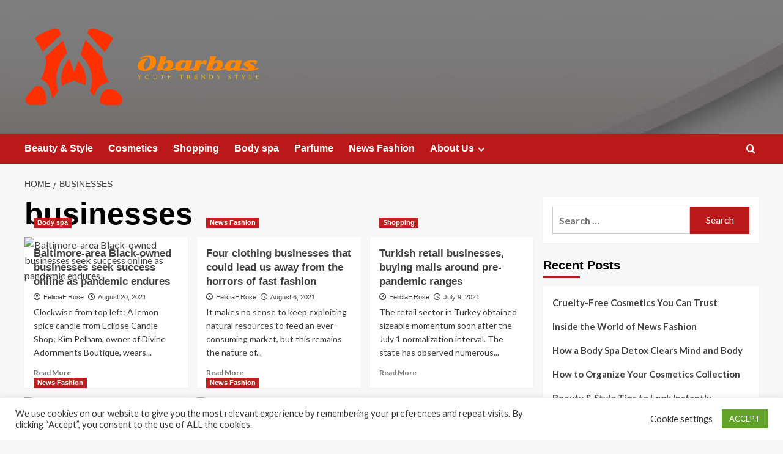

--- FILE ---
content_type: text/html; charset=UTF-8
request_url: https://obarbas.com/tag/businesses
body_size: 16882
content:
<!doctype html>
<html lang="en-US">

<head>
  <meta charset="UTF-8">
  <meta name="viewport" content="width=device-width, initial-scale=1">
  <link rel="profile" href="https://gmpg.org/xfn/11">
  <title>businesses &#8211; Obarbas</title>
<meta name='robots' content='max-image-preview:large' />
<link rel='preload' href='https://fonts.googleapis.com/css?family=Source%2BSans%2BPro%3A400%2C700%7CLato%3A400%2C700&#038;subset=latin&#038;display=swap' as='style' onload="this.onload=null;this.rel='stylesheet'" type='text/css' media='all' crossorigin='anonymous'>
<link rel='preconnect' href='https://fonts.googleapis.com' crossorigin='anonymous'>
<link rel='preconnect' href='https://fonts.gstatic.com' crossorigin='anonymous'>
<link rel='dns-prefetch' href='//fonts.googleapis.com' />
<link rel='preconnect' href='https://fonts.googleapis.com' />
<link rel='preconnect' href='https://fonts.gstatic.com' />
<link rel="alternate" type="application/rss+xml" title="Obarbas &raquo; Feed" href="https://obarbas.com/feed" />
<link rel="alternate" type="application/rss+xml" title="Obarbas &raquo; businesses Tag Feed" href="https://obarbas.com/tag/businesses/feed" />
<style id='wp-img-auto-sizes-contain-inline-css' type='text/css'>
img:is([sizes=auto i],[sizes^="auto," i]){contain-intrinsic-size:3000px 1500px}
/*# sourceURL=wp-img-auto-sizes-contain-inline-css */
</style>
<style id='wp-emoji-styles-inline-css' type='text/css'>

	img.wp-smiley, img.emoji {
		display: inline !important;
		border: none !important;
		box-shadow: none !important;
		height: 1em !important;
		width: 1em !important;
		margin: 0 0.07em !important;
		vertical-align: -0.1em !important;
		background: none !important;
		padding: 0 !important;
	}
/*# sourceURL=wp-emoji-styles-inline-css */
</style>
<style id='wp-block-library-inline-css' type='text/css'>
:root{--wp-block-synced-color:#7a00df;--wp-block-synced-color--rgb:122,0,223;--wp-bound-block-color:var(--wp-block-synced-color);--wp-editor-canvas-background:#ddd;--wp-admin-theme-color:#007cba;--wp-admin-theme-color--rgb:0,124,186;--wp-admin-theme-color-darker-10:#006ba1;--wp-admin-theme-color-darker-10--rgb:0,107,160.5;--wp-admin-theme-color-darker-20:#005a87;--wp-admin-theme-color-darker-20--rgb:0,90,135;--wp-admin-border-width-focus:2px}@media (min-resolution:192dpi){:root{--wp-admin-border-width-focus:1.5px}}.wp-element-button{cursor:pointer}:root .has-very-light-gray-background-color{background-color:#eee}:root .has-very-dark-gray-background-color{background-color:#313131}:root .has-very-light-gray-color{color:#eee}:root .has-very-dark-gray-color{color:#313131}:root .has-vivid-green-cyan-to-vivid-cyan-blue-gradient-background{background:linear-gradient(135deg,#00d084,#0693e3)}:root .has-purple-crush-gradient-background{background:linear-gradient(135deg,#34e2e4,#4721fb 50%,#ab1dfe)}:root .has-hazy-dawn-gradient-background{background:linear-gradient(135deg,#faaca8,#dad0ec)}:root .has-subdued-olive-gradient-background{background:linear-gradient(135deg,#fafae1,#67a671)}:root .has-atomic-cream-gradient-background{background:linear-gradient(135deg,#fdd79a,#004a59)}:root .has-nightshade-gradient-background{background:linear-gradient(135deg,#330968,#31cdcf)}:root .has-midnight-gradient-background{background:linear-gradient(135deg,#020381,#2874fc)}:root{--wp--preset--font-size--normal:16px;--wp--preset--font-size--huge:42px}.has-regular-font-size{font-size:1em}.has-larger-font-size{font-size:2.625em}.has-normal-font-size{font-size:var(--wp--preset--font-size--normal)}.has-huge-font-size{font-size:var(--wp--preset--font-size--huge)}.has-text-align-center{text-align:center}.has-text-align-left{text-align:left}.has-text-align-right{text-align:right}.has-fit-text{white-space:nowrap!important}#end-resizable-editor-section{display:none}.aligncenter{clear:both}.items-justified-left{justify-content:flex-start}.items-justified-center{justify-content:center}.items-justified-right{justify-content:flex-end}.items-justified-space-between{justify-content:space-between}.screen-reader-text{border:0;clip-path:inset(50%);height:1px;margin:-1px;overflow:hidden;padding:0;position:absolute;width:1px;word-wrap:normal!important}.screen-reader-text:focus{background-color:#ddd;clip-path:none;color:#444;display:block;font-size:1em;height:auto;left:5px;line-height:normal;padding:15px 23px 14px;text-decoration:none;top:5px;width:auto;z-index:100000}html :where(.has-border-color){border-style:solid}html :where([style*=border-top-color]){border-top-style:solid}html :where([style*=border-right-color]){border-right-style:solid}html :where([style*=border-bottom-color]){border-bottom-style:solid}html :where([style*=border-left-color]){border-left-style:solid}html :where([style*=border-width]){border-style:solid}html :where([style*=border-top-width]){border-top-style:solid}html :where([style*=border-right-width]){border-right-style:solid}html :where([style*=border-bottom-width]){border-bottom-style:solid}html :where([style*=border-left-width]){border-left-style:solid}html :where(img[class*=wp-image-]){height:auto;max-width:100%}:where(figure){margin:0 0 1em}html :where(.is-position-sticky){--wp-admin--admin-bar--position-offset:var(--wp-admin--admin-bar--height,0px)}@media screen and (max-width:600px){html :where(.is-position-sticky){--wp-admin--admin-bar--position-offset:0px}}

/*# sourceURL=wp-block-library-inline-css */
</style><style id='global-styles-inline-css' type='text/css'>
:root{--wp--preset--aspect-ratio--square: 1;--wp--preset--aspect-ratio--4-3: 4/3;--wp--preset--aspect-ratio--3-4: 3/4;--wp--preset--aspect-ratio--3-2: 3/2;--wp--preset--aspect-ratio--2-3: 2/3;--wp--preset--aspect-ratio--16-9: 16/9;--wp--preset--aspect-ratio--9-16: 9/16;--wp--preset--color--black: #000000;--wp--preset--color--cyan-bluish-gray: #abb8c3;--wp--preset--color--white: #ffffff;--wp--preset--color--pale-pink: #f78da7;--wp--preset--color--vivid-red: #cf2e2e;--wp--preset--color--luminous-vivid-orange: #ff6900;--wp--preset--color--luminous-vivid-amber: #fcb900;--wp--preset--color--light-green-cyan: #7bdcb5;--wp--preset--color--vivid-green-cyan: #00d084;--wp--preset--color--pale-cyan-blue: #8ed1fc;--wp--preset--color--vivid-cyan-blue: #0693e3;--wp--preset--color--vivid-purple: #9b51e0;--wp--preset--gradient--vivid-cyan-blue-to-vivid-purple: linear-gradient(135deg,rgb(6,147,227) 0%,rgb(155,81,224) 100%);--wp--preset--gradient--light-green-cyan-to-vivid-green-cyan: linear-gradient(135deg,rgb(122,220,180) 0%,rgb(0,208,130) 100%);--wp--preset--gradient--luminous-vivid-amber-to-luminous-vivid-orange: linear-gradient(135deg,rgb(252,185,0) 0%,rgb(255,105,0) 100%);--wp--preset--gradient--luminous-vivid-orange-to-vivid-red: linear-gradient(135deg,rgb(255,105,0) 0%,rgb(207,46,46) 100%);--wp--preset--gradient--very-light-gray-to-cyan-bluish-gray: linear-gradient(135deg,rgb(238,238,238) 0%,rgb(169,184,195) 100%);--wp--preset--gradient--cool-to-warm-spectrum: linear-gradient(135deg,rgb(74,234,220) 0%,rgb(151,120,209) 20%,rgb(207,42,186) 40%,rgb(238,44,130) 60%,rgb(251,105,98) 80%,rgb(254,248,76) 100%);--wp--preset--gradient--blush-light-purple: linear-gradient(135deg,rgb(255,206,236) 0%,rgb(152,150,240) 100%);--wp--preset--gradient--blush-bordeaux: linear-gradient(135deg,rgb(254,205,165) 0%,rgb(254,45,45) 50%,rgb(107,0,62) 100%);--wp--preset--gradient--luminous-dusk: linear-gradient(135deg,rgb(255,203,112) 0%,rgb(199,81,192) 50%,rgb(65,88,208) 100%);--wp--preset--gradient--pale-ocean: linear-gradient(135deg,rgb(255,245,203) 0%,rgb(182,227,212) 50%,rgb(51,167,181) 100%);--wp--preset--gradient--electric-grass: linear-gradient(135deg,rgb(202,248,128) 0%,rgb(113,206,126) 100%);--wp--preset--gradient--midnight: linear-gradient(135deg,rgb(2,3,129) 0%,rgb(40,116,252) 100%);--wp--preset--font-size--small: 13px;--wp--preset--font-size--medium: 20px;--wp--preset--font-size--large: 36px;--wp--preset--font-size--x-large: 42px;--wp--preset--spacing--20: 0.44rem;--wp--preset--spacing--30: 0.67rem;--wp--preset--spacing--40: 1rem;--wp--preset--spacing--50: 1.5rem;--wp--preset--spacing--60: 2.25rem;--wp--preset--spacing--70: 3.38rem;--wp--preset--spacing--80: 5.06rem;--wp--preset--shadow--natural: 6px 6px 9px rgba(0, 0, 0, 0.2);--wp--preset--shadow--deep: 12px 12px 50px rgba(0, 0, 0, 0.4);--wp--preset--shadow--sharp: 6px 6px 0px rgba(0, 0, 0, 0.2);--wp--preset--shadow--outlined: 6px 6px 0px -3px rgb(255, 255, 255), 6px 6px rgb(0, 0, 0);--wp--preset--shadow--crisp: 6px 6px 0px rgb(0, 0, 0);}:root { --wp--style--global--content-size: 800px;--wp--style--global--wide-size: 1200px; }:where(body) { margin: 0; }.wp-site-blocks > .alignleft { float: left; margin-right: 2em; }.wp-site-blocks > .alignright { float: right; margin-left: 2em; }.wp-site-blocks > .aligncenter { justify-content: center; margin-left: auto; margin-right: auto; }:where(.wp-site-blocks) > * { margin-block-start: 24px; margin-block-end: 0; }:where(.wp-site-blocks) > :first-child { margin-block-start: 0; }:where(.wp-site-blocks) > :last-child { margin-block-end: 0; }:root { --wp--style--block-gap: 24px; }:root :where(.is-layout-flow) > :first-child{margin-block-start: 0;}:root :where(.is-layout-flow) > :last-child{margin-block-end: 0;}:root :where(.is-layout-flow) > *{margin-block-start: 24px;margin-block-end: 0;}:root :where(.is-layout-constrained) > :first-child{margin-block-start: 0;}:root :where(.is-layout-constrained) > :last-child{margin-block-end: 0;}:root :where(.is-layout-constrained) > *{margin-block-start: 24px;margin-block-end: 0;}:root :where(.is-layout-flex){gap: 24px;}:root :where(.is-layout-grid){gap: 24px;}.is-layout-flow > .alignleft{float: left;margin-inline-start: 0;margin-inline-end: 2em;}.is-layout-flow > .alignright{float: right;margin-inline-start: 2em;margin-inline-end: 0;}.is-layout-flow > .aligncenter{margin-left: auto !important;margin-right: auto !important;}.is-layout-constrained > .alignleft{float: left;margin-inline-start: 0;margin-inline-end: 2em;}.is-layout-constrained > .alignright{float: right;margin-inline-start: 2em;margin-inline-end: 0;}.is-layout-constrained > .aligncenter{margin-left: auto !important;margin-right: auto !important;}.is-layout-constrained > :where(:not(.alignleft):not(.alignright):not(.alignfull)){max-width: var(--wp--style--global--content-size);margin-left: auto !important;margin-right: auto !important;}.is-layout-constrained > .alignwide{max-width: var(--wp--style--global--wide-size);}body .is-layout-flex{display: flex;}.is-layout-flex{flex-wrap: wrap;align-items: center;}.is-layout-flex > :is(*, div){margin: 0;}body .is-layout-grid{display: grid;}.is-layout-grid > :is(*, div){margin: 0;}body{padding-top: 0px;padding-right: 0px;padding-bottom: 0px;padding-left: 0px;}a:where(:not(.wp-element-button)){text-decoration: none;}:root :where(.wp-element-button, .wp-block-button__link){background-color: #32373c;border-width: 0;color: #fff;font-family: inherit;font-size: inherit;font-style: inherit;font-weight: inherit;letter-spacing: inherit;line-height: inherit;padding-top: calc(0.667em + 2px);padding-right: calc(1.333em + 2px);padding-bottom: calc(0.667em + 2px);padding-left: calc(1.333em + 2px);text-decoration: none;text-transform: inherit;}.has-black-color{color: var(--wp--preset--color--black) !important;}.has-cyan-bluish-gray-color{color: var(--wp--preset--color--cyan-bluish-gray) !important;}.has-white-color{color: var(--wp--preset--color--white) !important;}.has-pale-pink-color{color: var(--wp--preset--color--pale-pink) !important;}.has-vivid-red-color{color: var(--wp--preset--color--vivid-red) !important;}.has-luminous-vivid-orange-color{color: var(--wp--preset--color--luminous-vivid-orange) !important;}.has-luminous-vivid-amber-color{color: var(--wp--preset--color--luminous-vivid-amber) !important;}.has-light-green-cyan-color{color: var(--wp--preset--color--light-green-cyan) !important;}.has-vivid-green-cyan-color{color: var(--wp--preset--color--vivid-green-cyan) !important;}.has-pale-cyan-blue-color{color: var(--wp--preset--color--pale-cyan-blue) !important;}.has-vivid-cyan-blue-color{color: var(--wp--preset--color--vivid-cyan-blue) !important;}.has-vivid-purple-color{color: var(--wp--preset--color--vivid-purple) !important;}.has-black-background-color{background-color: var(--wp--preset--color--black) !important;}.has-cyan-bluish-gray-background-color{background-color: var(--wp--preset--color--cyan-bluish-gray) !important;}.has-white-background-color{background-color: var(--wp--preset--color--white) !important;}.has-pale-pink-background-color{background-color: var(--wp--preset--color--pale-pink) !important;}.has-vivid-red-background-color{background-color: var(--wp--preset--color--vivid-red) !important;}.has-luminous-vivid-orange-background-color{background-color: var(--wp--preset--color--luminous-vivid-orange) !important;}.has-luminous-vivid-amber-background-color{background-color: var(--wp--preset--color--luminous-vivid-amber) !important;}.has-light-green-cyan-background-color{background-color: var(--wp--preset--color--light-green-cyan) !important;}.has-vivid-green-cyan-background-color{background-color: var(--wp--preset--color--vivid-green-cyan) !important;}.has-pale-cyan-blue-background-color{background-color: var(--wp--preset--color--pale-cyan-blue) !important;}.has-vivid-cyan-blue-background-color{background-color: var(--wp--preset--color--vivid-cyan-blue) !important;}.has-vivid-purple-background-color{background-color: var(--wp--preset--color--vivid-purple) !important;}.has-black-border-color{border-color: var(--wp--preset--color--black) !important;}.has-cyan-bluish-gray-border-color{border-color: var(--wp--preset--color--cyan-bluish-gray) !important;}.has-white-border-color{border-color: var(--wp--preset--color--white) !important;}.has-pale-pink-border-color{border-color: var(--wp--preset--color--pale-pink) !important;}.has-vivid-red-border-color{border-color: var(--wp--preset--color--vivid-red) !important;}.has-luminous-vivid-orange-border-color{border-color: var(--wp--preset--color--luminous-vivid-orange) !important;}.has-luminous-vivid-amber-border-color{border-color: var(--wp--preset--color--luminous-vivid-amber) !important;}.has-light-green-cyan-border-color{border-color: var(--wp--preset--color--light-green-cyan) !important;}.has-vivid-green-cyan-border-color{border-color: var(--wp--preset--color--vivid-green-cyan) !important;}.has-pale-cyan-blue-border-color{border-color: var(--wp--preset--color--pale-cyan-blue) !important;}.has-vivid-cyan-blue-border-color{border-color: var(--wp--preset--color--vivid-cyan-blue) !important;}.has-vivid-purple-border-color{border-color: var(--wp--preset--color--vivid-purple) !important;}.has-vivid-cyan-blue-to-vivid-purple-gradient-background{background: var(--wp--preset--gradient--vivid-cyan-blue-to-vivid-purple) !important;}.has-light-green-cyan-to-vivid-green-cyan-gradient-background{background: var(--wp--preset--gradient--light-green-cyan-to-vivid-green-cyan) !important;}.has-luminous-vivid-amber-to-luminous-vivid-orange-gradient-background{background: var(--wp--preset--gradient--luminous-vivid-amber-to-luminous-vivid-orange) !important;}.has-luminous-vivid-orange-to-vivid-red-gradient-background{background: var(--wp--preset--gradient--luminous-vivid-orange-to-vivid-red) !important;}.has-very-light-gray-to-cyan-bluish-gray-gradient-background{background: var(--wp--preset--gradient--very-light-gray-to-cyan-bluish-gray) !important;}.has-cool-to-warm-spectrum-gradient-background{background: var(--wp--preset--gradient--cool-to-warm-spectrum) !important;}.has-blush-light-purple-gradient-background{background: var(--wp--preset--gradient--blush-light-purple) !important;}.has-blush-bordeaux-gradient-background{background: var(--wp--preset--gradient--blush-bordeaux) !important;}.has-luminous-dusk-gradient-background{background: var(--wp--preset--gradient--luminous-dusk) !important;}.has-pale-ocean-gradient-background{background: var(--wp--preset--gradient--pale-ocean) !important;}.has-electric-grass-gradient-background{background: var(--wp--preset--gradient--electric-grass) !important;}.has-midnight-gradient-background{background: var(--wp--preset--gradient--midnight) !important;}.has-small-font-size{font-size: var(--wp--preset--font-size--small) !important;}.has-medium-font-size{font-size: var(--wp--preset--font-size--medium) !important;}.has-large-font-size{font-size: var(--wp--preset--font-size--large) !important;}.has-x-large-font-size{font-size: var(--wp--preset--font-size--x-large) !important;}
/*# sourceURL=global-styles-inline-css */
</style>

<link rel='stylesheet' id='cookie-law-info-css' href='https://obarbas.com/wp-content/plugins/cookie-law-info/legacy/public/css/cookie-law-info-public.css?ver=3.3.9' type='text/css' media='all' />
<link rel='stylesheet' id='cookie-law-info-gdpr-css' href='https://obarbas.com/wp-content/plugins/cookie-law-info/legacy/public/css/cookie-law-info-gdpr.css?ver=3.3.9' type='text/css' media='all' />
<link rel='stylesheet' id='covernews-google-fonts-css' href='https://fonts.googleapis.com/css?family=Source%2BSans%2BPro%3A400%2C700%7CLato%3A400%2C700&#038;subset=latin&#038;display=swap' type='text/css' media='all' />
<link rel='stylesheet' id='covernews-icons-css' href='https://obarbas.com/wp-content/themes/covernews/assets/icons/style.css?ver=6.9' type='text/css' media='all' />
<link rel='stylesheet' id='bootstrap-css' href='https://obarbas.com/wp-content/themes/covernews/assets/bootstrap/css/bootstrap.min.css?ver=6.9' type='text/css' media='all' />
<link rel='stylesheet' id='covernews-style-css' href='https://obarbas.com/wp-content/themes/covernews/style.min.css?ver=6.0.1.1' type='text/css' media='all' />
<script type="text/javascript" src="https://obarbas.com/wp-includes/js/jquery/jquery.min.js?ver=3.7.1" id="jquery-core-js"></script>
<script type="text/javascript" src="https://obarbas.com/wp-includes/js/jquery/jquery-migrate.min.js?ver=3.4.1" id="jquery-migrate-js"></script>
<script type="text/javascript" id="cookie-law-info-js-extra">
/* <![CDATA[ */
var Cli_Data = {"nn_cookie_ids":[],"cookielist":[],"non_necessary_cookies":[],"ccpaEnabled":"","ccpaRegionBased":"","ccpaBarEnabled":"","strictlyEnabled":["necessary","obligatoire"],"ccpaType":"gdpr","js_blocking":"1","custom_integration":"","triggerDomRefresh":"","secure_cookies":""};
var cli_cookiebar_settings = {"animate_speed_hide":"500","animate_speed_show":"500","background":"#FFF","border":"#b1a6a6c2","border_on":"","button_1_button_colour":"#61a229","button_1_button_hover":"#4e8221","button_1_link_colour":"#fff","button_1_as_button":"1","button_1_new_win":"","button_2_button_colour":"#333","button_2_button_hover":"#292929","button_2_link_colour":"#444","button_2_as_button":"","button_2_hidebar":"","button_3_button_colour":"#3566bb","button_3_button_hover":"#2a5296","button_3_link_colour":"#fff","button_3_as_button":"1","button_3_new_win":"","button_4_button_colour":"#000","button_4_button_hover":"#000000","button_4_link_colour":"#333333","button_4_as_button":"","button_7_button_colour":"#61a229","button_7_button_hover":"#4e8221","button_7_link_colour":"#fff","button_7_as_button":"1","button_7_new_win":"","font_family":"inherit","header_fix":"","notify_animate_hide":"1","notify_animate_show":"","notify_div_id":"#cookie-law-info-bar","notify_position_horizontal":"right","notify_position_vertical":"bottom","scroll_close":"","scroll_close_reload":"","accept_close_reload":"","reject_close_reload":"","showagain_tab":"","showagain_background":"#fff","showagain_border":"#000","showagain_div_id":"#cookie-law-info-again","showagain_x_position":"100px","text":"#333333","show_once_yn":"","show_once":"10000","logging_on":"","as_popup":"","popup_overlay":"1","bar_heading_text":"","cookie_bar_as":"banner","popup_showagain_position":"bottom-right","widget_position":"left"};
var log_object = {"ajax_url":"https://obarbas.com/wp-admin/admin-ajax.php"};
//# sourceURL=cookie-law-info-js-extra
/* ]]> */
</script>
<script type="text/javascript" src="https://obarbas.com/wp-content/plugins/cookie-law-info/legacy/public/js/cookie-law-info-public.js?ver=3.3.9" id="cookie-law-info-js"></script>
<link rel="https://api.w.org/" href="https://obarbas.com/wp-json/" /><link rel="alternate" title="JSON" type="application/json" href="https://obarbas.com/wp-json/wp/v2/tags/54" /><link rel="EditURI" type="application/rsd+xml" title="RSD" href="https://obarbas.com/xmlrpc.php?rsd" />
<meta name="generator" content="WordPress 6.9" />
<!-- FIFU:meta:begin:image -->
<meta property="og:image" content="https://baltimorefishbowl.com/wp-content/uploads/2021/08/Black-owned-business-collage.jpg" />
<!-- FIFU:meta:end:image --><!-- FIFU:meta:begin:twitter -->
<meta name="twitter:card" content="summary_large_image" />
<meta name="twitter:title" content="Baltimore-area Black-owned businesses seek success online as pandemic endures" />
<meta name="twitter:description" content="" />
<meta name="twitter:image" content="https://baltimorefishbowl.com/wp-content/uploads/2021/08/Black-owned-business-collage.jpg" />
<!-- FIFU:meta:end:twitter --><link rel="preload" href="https://obarbas.com/wp-content/uploads/2020/11/cropped-jkh-1.jpg" as="image">        <style type="text/css">
                        .site-title,
            .site-description {
                position: absolute;
                clip: rect(1px, 1px, 1px, 1px);
                display: none;
            }

                    .elementor-template-full-width .elementor-section.elementor-section-full_width > .elementor-container,
        .elementor-template-full-width .elementor-section.elementor-section-boxed > .elementor-container{
            max-width: 1200px;
        }
        @media (min-width: 1600px){
            .elementor-template-full-width .elementor-section.elementor-section-full_width > .elementor-container,
            .elementor-template-full-width .elementor-section.elementor-section-boxed > .elementor-container{
                max-width: 1600px;
            }
        }
        
        .align-content-left .elementor-section-stretched,
        .align-content-right .elementor-section-stretched {
            max-width: 100%;
            left: 0 !important;
        }


        </style>
        <link rel="icon" href="https://obarbas.com/wp-content/uploads/2021/02/cropped-cropped-cover-32x32.png" sizes="32x32" />
<link rel="icon" href="https://obarbas.com/wp-content/uploads/2021/02/cropped-cropped-cover-192x192.png" sizes="192x192" />
<link rel="apple-touch-icon" href="https://obarbas.com/wp-content/uploads/2021/02/cropped-cropped-cover-180x180.png" />
<meta name="msapplication-TileImage" content="https://obarbas.com/wp-content/uploads/2021/02/cropped-cropped-cover-270x270.png" />
</head>

<body class="archive tag tag-businesses tag-54 wp-custom-logo wp-embed-responsive wp-theme-covernews hfeed default-content-layout archive-layout-grid scrollup-sticky-header aft-sticky-header aft-sticky-sidebar default aft-container-default aft-main-banner-slider-editors-picks-trending header-image-default align-content-left aft-and">
  
  
  <div id="page" class="site">
    <a class="skip-link screen-reader-text" href="#content">Skip to content</a>

    <div class="header-layout-1">
    <header id="masthead" class="site-header">
        <div class="masthead-banner af-header-image data-bg" style="background-image: url(https://obarbas.com/wp-content/uploads/2020/11/cropped-jkh-1.jpg);">
      <div class="container">
        <div class="row">
          <div class="col-md-4">
            <div class="site-branding">
              <a href="https://obarbas.com/" class="custom-logo-link" rel="home"><img width="2399" height="797" src="https://obarbas.com/wp-content/uploads/2021/02/cropped-cover-2.png" class="custom-logo" alt="Obarbas" decoding="async" fetchpriority="high" srcset="https://obarbas.com/wp-content/uploads/2021/02/cropped-cover-2.png 2399w, https://obarbas.com/wp-content/uploads/2021/02/cropped-cover-2-300x100.png 300w, https://obarbas.com/wp-content/uploads/2021/02/cropped-cover-2-1024x340.png 1024w, https://obarbas.com/wp-content/uploads/2021/02/cropped-cover-2-768x255.png 768w, https://obarbas.com/wp-content/uploads/2021/02/cropped-cover-2-1536x510.png 1536w, https://obarbas.com/wp-content/uploads/2021/02/cropped-cover-2-2048x680.png 2048w" sizes="(max-width: 2399px) 100vw, 2399px" loading="lazy" /></a>                <p class="site-title font-family-1">
                  <a href="https://obarbas.com/" rel="home">Obarbas</a>
                </p>
              
                              <p class="site-description">Youth trendy style</p>
                          </div>
          </div>
          <div class="col-md-8">
                      </div>
        </div>
      </div>
    </div>
    <nav id="site-navigation" class="main-navigation">
      <div class="container">
        <div class="row">
          <div class="kol-12">
            <div class="navigation-container">

              <div class="main-navigation-container-items-wrapper">

                <span class="toggle-menu">
                  <a
                    href="#"
                    class="aft-void-menu"
                    role="button"
                    aria-label="Toggle Primary Menu"
                    aria-controls="primary-menu" aria-expanded="false">
                    <span class="screen-reader-text">Primary Menu</span>
                    <i class="ham"></i>
                  </a>
                </span>
                <span class="af-mobile-site-title-wrap">
                  <a href="https://obarbas.com/" class="custom-logo-link" rel="home"><img width="2399" height="797" src="https://obarbas.com/wp-content/uploads/2021/02/cropped-cover-2.png" class="custom-logo" alt="Obarbas" decoding="async" srcset="https://obarbas.com/wp-content/uploads/2021/02/cropped-cover-2.png 2399w, https://obarbas.com/wp-content/uploads/2021/02/cropped-cover-2-300x100.png 300w, https://obarbas.com/wp-content/uploads/2021/02/cropped-cover-2-1024x340.png 1024w, https://obarbas.com/wp-content/uploads/2021/02/cropped-cover-2-768x255.png 768w, https://obarbas.com/wp-content/uploads/2021/02/cropped-cover-2-1536x510.png 1536w, https://obarbas.com/wp-content/uploads/2021/02/cropped-cover-2-2048x680.png 2048w" sizes="(max-width: 2399px) 100vw, 2399px" loading="lazy" /></a>                  <p class="site-title font-family-1">
                    <a href="https://obarbas.com/" rel="home">Obarbas</a>
                  </p>
                </span>
                <div class="menu main-menu"><ul id="primary-menu" class="menu"><li id="menu-item-104" class="menu-item menu-item-type-taxonomy menu-item-object-category menu-item-104"><a href="https://obarbas.com/category/beauty-style">Beauty &amp; Style</a></li>
<li id="menu-item-106" class="menu-item menu-item-type-taxonomy menu-item-object-category menu-item-106"><a href="https://obarbas.com/category/cosmetics">Cosmetics</a></li>
<li id="menu-item-108" class="menu-item menu-item-type-taxonomy menu-item-object-category menu-item-108"><a href="https://obarbas.com/category/shopping">Shopping</a></li>
<li id="menu-item-105" class="menu-item menu-item-type-taxonomy menu-item-object-category menu-item-105"><a href="https://obarbas.com/category/body-spa">Body spa</a></li>
<li id="menu-item-107" class="menu-item menu-item-type-taxonomy menu-item-object-category menu-item-107"><a href="https://obarbas.com/category/parfume">Parfume</a></li>
<li id="menu-item-35" class="menu-item menu-item-type-taxonomy menu-item-object-category menu-item-35"><a href="https://obarbas.com/category/news-fashion">News Fashion</a></li>
<li id="menu-item-103" class="menu-item menu-item-type-post_type menu-item-object-page menu-item-has-children menu-item-103"><a href="https://obarbas.com/about-us">About Us</a>
<ul class="sub-menu">
	<li id="menu-item-31" class="menu-item menu-item-type-post_type menu-item-object-page menu-item-31"><a href="https://obarbas.com/advertise-here">Advertise Here</a></li>
	<li id="menu-item-32" class="menu-item menu-item-type-post_type menu-item-object-page menu-item-32"><a href="https://obarbas.com/contact-us">Contact Us</a></li>
	<li id="menu-item-33" class="menu-item menu-item-type-post_type menu-item-object-page menu-item-33"><a href="https://obarbas.com/privacy-policy">Privacy Policy</a></li>
	<li id="menu-item-34" class="menu-item menu-item-type-post_type menu-item-object-page menu-item-34"><a href="https://obarbas.com/sitemap">Sitemap</a></li>
</ul>
</li>
</ul></div>              </div>
              <div class="cart-search">

                <div class="af-search-wrap">
                  <div class="search-overlay">
                    <a href="#" title="Search" class="search-icon">
                      <i class="fa fa-search"></i>
                    </a>
                    <div class="af-search-form">
                      <form role="search" method="get" class="search-form" action="https://obarbas.com/">
				<label>
					<span class="screen-reader-text">Search for:</span>
					<input type="search" class="search-field" placeholder="Search &hellip;" value="" name="s" />
				</label>
				<input type="submit" class="search-submit" value="Search" />
			</form>                    </div>
                  </div>
                </div>
              </div>


            </div>
          </div>
        </div>
      </div>
    </nav>
  </header>
</div>

    
    <div id="content" class="container">
                <div class="em-breadcrumbs font-family-1 covernews-breadcrumbs">
      <div class="row">
        <div role="navigation" aria-label="Breadcrumbs" class="breadcrumb-trail breadcrumbs" itemprop="breadcrumb"><ul class="trail-items" itemscope itemtype="http://schema.org/BreadcrumbList"><meta name="numberOfItems" content="2" /><meta name="itemListOrder" content="Ascending" /><li itemprop="itemListElement" itemscope itemtype="http://schema.org/ListItem" class="trail-item trail-begin"><a href="https://obarbas.com" rel="home" itemprop="item"><span itemprop="name">Home</span></a><meta itemprop="position" content="1" /></li><li itemprop="itemListElement" itemscope itemtype="http://schema.org/ListItem" class="trail-item trail-end"><a href="https://obarbas.com/tag/businesses" itemprop="item"><span itemprop="name">businesses</span></a><meta itemprop="position" content="2" /></li></ul></div>      </div>
    </div>
    <div class="section-block-upper row">

                <div id="primary" class="content-area">
                    <main id="main" class="site-main aft-archive-post">

                        
                            <header class="header-title-wrapper1">
                                <h1 class="page-title">businesses</h1>                            </header><!-- .header-title-wrapper -->
                            <div class="row">
                            <div id="aft-inner-row">
                            

        <article id="post-6677" class="col-lg-4 col-sm-4 col-md-4 latest-posts-grid post-6677 post type-post status-publish format-standard has-post-thumbnail hentry category-body-spa tag-baltimorearea tag-blackowned tag-businesses tag-endures tag-online tag-pandemic tag-seek tag-success"                 data-mh="archive-layout-grid">
            
<div class="align-items-center has-post-image">
  <div class="spotlight-post">
    <figure class="categorised-article inside-img">
      <div class="categorised-article-wrapper">
        <div class="data-bg-hover data-bg-categorised read-bg-img">
          <a href="https://obarbas.com/baltimore-area-black-owned-businesses-seek-success-online-as-pandemic-endures.html"
            aria-label="Baltimore-area Black-owned businesses seek success online as pandemic endures">
            <img post-id="6677" fifu-featured="1" width="300" height="300" src="https://baltimorefishbowl.com/wp-content/uploads/2021/08/Black-owned-business-collage.jpg" class="attachment-medium size-medium wp-post-image" alt="Baltimore-area Black-owned businesses seek success online as pandemic endures" title="Baltimore-area Black-owned businesses seek success online as pandemic endures" title="Baltimore-area Black-owned businesses seek success online as pandemic endures" decoding="async" loading="lazy" />          </a>
        </div>
                <div class="figure-categories figure-categories-bg">
          <ul class="cat-links"><li class="meta-category">
                             <a class="covernews-categories category-color-1"
                            href="https://obarbas.com/category/body-spa" 
                            aria-label="View all posts in Body spa"> 
                                 Body spa
                             </a>
                        </li></ul>        </div>
      </div>

    </figure>
    <figcaption>

      <h3 class="article-title article-title-1">
        <a href="https://obarbas.com/baltimore-area-black-owned-businesses-seek-success-online-as-pandemic-endures.html">
          Baltimore-area Black-owned businesses seek success online as pandemic endures        </a>
      </h3>
      <div class="grid-item-metadata">
        
    <span class="author-links">

      
        <span class="item-metadata posts-author">
          <i class="far fa-user-circle"></i>
                          <a href="https://obarbas.com/author/feliciaf-rose">
                    FeliciaF.Rose                </a>
               </span>
                    <span class="item-metadata posts-date">
          <i class="far fa-clock"></i>
          <a href="https://obarbas.com/2021/08">
            August 20, 2021          </a>
        </span>
                </span>
      </div>
              <div class="full-item-discription">
          <div class="post-description">
            <p>Clockwise from top left: A lemon spice candle from Eclipse Candle Shop; Kim Pelham, owner of Divine Adornments Boutique, wears...</p>
<div class="aft-readmore-wrapper">
              <a href="https://obarbas.com/baltimore-area-black-owned-businesses-seek-success-online-as-pandemic-endures.html" class="aft-readmore" aria-label="Read more about Baltimore-area Black-owned businesses seek success online as pandemic endures">Read More<span class="screen-reader-text">Read more about Baltimore-area Black-owned businesses seek success online as pandemic endures</span></a>
          </div>

          </div>
        </div>
          </figcaption>
  </div>
  </div>        </article>
    

        <article id="post-6253" class="col-lg-4 col-sm-4 col-md-4 latest-posts-grid post-6253 post type-post status-publish format-standard has-post-thumbnail hentry category-news-fashion tag-businesses tag-clothing tag-fashion tag-fast tag-horrors tag-lead"                 data-mh="archive-layout-grid">
            
<div class="align-items-center has-post-image">
  <div class="spotlight-post">
    <figure class="categorised-article inside-img">
      <div class="categorised-article-wrapper">
        <div class="data-bg-hover data-bg-categorised read-bg-img">
          <a href="https://obarbas.com/four-clothing-businesses-that-could-lead-us-away-from-the-horrors-of-fast-fashion.html"
            aria-label="Four clothing businesses that could lead us away from the horrors of fast fashion">
            <img post-id="6253" fifu-featured="1" width="300" height="300" src="https://images.theconversation.com/files/414544/original/file-20210804-13-9fy7so.jpg?ixlib=rb-1.1.0&amp;rect=83,655,4517,2258&amp;q=45&amp;auto=format&amp;w=1356&amp;h=668&amp;fit=crop" class="attachment-medium size-medium wp-post-image" alt="Four clothing businesses that could lead us away from the horrors of fast fashion" title="Four clothing businesses that could lead us away from the horrors of fast fashion" title="Four clothing businesses that could lead us away from the horrors of fast fashion" decoding="async" loading="lazy" />          </a>
        </div>
                <div class="figure-categories figure-categories-bg">
          <ul class="cat-links"><li class="meta-category">
                             <a class="covernews-categories category-color-1"
                            href="https://obarbas.com/category/news-fashion" 
                            aria-label="View all posts in News Fashion"> 
                                 News Fashion
                             </a>
                        </li></ul>        </div>
      </div>

    </figure>
    <figcaption>

      <h3 class="article-title article-title-1">
        <a href="https://obarbas.com/four-clothing-businesses-that-could-lead-us-away-from-the-horrors-of-fast-fashion.html">
          Four clothing businesses that could lead us away from the horrors of fast fashion        </a>
      </h3>
      <div class="grid-item-metadata">
        
    <span class="author-links">

      
        <span class="item-metadata posts-author">
          <i class="far fa-user-circle"></i>
                          <a href="https://obarbas.com/author/feliciaf-rose">
                    FeliciaF.Rose                </a>
               </span>
                    <span class="item-metadata posts-date">
          <i class="far fa-clock"></i>
          <a href="https://obarbas.com/2021/08">
            August 6, 2021          </a>
        </span>
                </span>
      </div>
              <div class="full-item-discription">
          <div class="post-description">
            <p>It makes no sense to keep exploiting natural resources to feed an ever-consuming market, but this remains the nature of...</p>
<div class="aft-readmore-wrapper">
              <a href="https://obarbas.com/four-clothing-businesses-that-could-lead-us-away-from-the-horrors-of-fast-fashion.html" class="aft-readmore" aria-label="Read more about Four clothing businesses that could lead us away from the horrors of fast fashion">Read More<span class="screen-reader-text">Read more about Four clothing businesses that could lead us away from the horrors of fast fashion</span></a>
          </div>

          </div>
        </div>
          </figcaption>
  </div>
  </div>        </article>
    

        <article id="post-5337" class="col-lg-4 col-sm-4 col-md-4 latest-posts-grid post-5337 post type-post status-publish format-standard has-post-thumbnail hentry category-shopping tag-businesses tag-buying tag-malls tag-prepandemic tag-ranges tag-retail tag-turkish"                 data-mh="archive-layout-grid">
            
<div class="align-items-center has-post-image">
  <div class="spotlight-post">
    <figure class="categorised-article inside-img">
      <div class="categorised-article-wrapper">
        <div class="data-bg-hover data-bg-categorised read-bg-img">
          <a href="https://obarbas.com/turkish-retail-businesses-buying-malls-around-pre-pandemic-ranges.html"
            aria-label="Turkish retail businesses, buying malls around pre-pandemic ranges">
            <img post-id="5337" fifu-featured="1" width="300" height="300" src="https://idsb.tmgrup.com.tr/ly/uploads/images/2021/07/08/thumbs/800x531/127487.jpg" class="attachment-medium size-medium wp-post-image" alt="Turkish retail businesses, buying malls around pre-pandemic ranges" title="Turkish retail businesses, buying malls around pre-pandemic ranges" title="Turkish retail businesses, buying malls around pre-pandemic ranges" decoding="async" loading="lazy" />          </a>
        </div>
                <div class="figure-categories figure-categories-bg">
          <ul class="cat-links"><li class="meta-category">
                             <a class="covernews-categories category-color-1"
                            href="https://obarbas.com/category/shopping" 
                            aria-label="View all posts in Shopping"> 
                                 Shopping
                             </a>
                        </li></ul>        </div>
      </div>

    </figure>
    <figcaption>

      <h3 class="article-title article-title-1">
        <a href="https://obarbas.com/turkish-retail-businesses-buying-malls-around-pre-pandemic-ranges.html">
          Turkish retail businesses, buying malls around pre-pandemic ranges        </a>
      </h3>
      <div class="grid-item-metadata">
        
    <span class="author-links">

      
        <span class="item-metadata posts-author">
          <i class="far fa-user-circle"></i>
                          <a href="https://obarbas.com/author/feliciaf-rose">
                    FeliciaF.Rose                </a>
               </span>
                    <span class="item-metadata posts-date">
          <i class="far fa-clock"></i>
          <a href="https://obarbas.com/2021/07">
            July 9, 2021          </a>
        </span>
                </span>
      </div>
              <div class="full-item-discription">
          <div class="post-description">
            <p>The retail sector in Turkey obtained sizeable momentum soon after the July 1 normalization interval. The state has observed numerous...</p>
<div class="aft-readmore-wrapper">
              <a href="https://obarbas.com/turkish-retail-businesses-buying-malls-around-pre-pandemic-ranges.html" class="aft-readmore" aria-label="Read more about Turkish retail businesses, buying malls around pre-pandemic ranges">Read More<span class="screen-reader-text">Read more about Turkish retail businesses, buying malls around pre-pandemic ranges</span></a>
          </div>

          </div>
        </div>
          </figcaption>
  </div>
  </div>        </article>
    

        <article id="post-2116" class="col-lg-4 col-sm-4 col-md-4 latest-posts-grid post-2116 post type-post status-publish format-standard has-post-thumbnail hentry category-news-fashion tag-black tag-blackowned tag-businesses tag-day tag-pound tag-shop tag-shopping"                 data-mh="archive-layout-grid">
            
<div class="align-items-center has-post-image">
  <div class="spotlight-post">
    <figure class="categorised-article inside-img">
      <div class="categorised-article-wrapper">
        <div class="data-bg-hover data-bg-categorised read-bg-img">
          <a href="https://obarbas.com/the-best-black-owned-businesses-to-shop-on-black-pound-day-shopping.html"
            aria-label="The best black-owned businesses to shop on Black Pound Day | Shopping">
            <img post-id="2116" fifu-featured="1" width="300" height="300" src="https://cdn.onebauer.media/one/media/6065/d9e6/52b1/f647/c212/cb27/Black%20woman%20business%20owner.jpg?format=jpg&amp;quality=80&amp;width=960&amp;height=540&amp;ratio=16-9&amp;resize=aspectfill" class="attachment-medium size-medium wp-post-image" alt="The best black-owned businesses to shop on Black Pound Day | Shopping" title="The best black-owned businesses to shop on Black Pound Day | Shopping" title="The best black-owned businesses to shop on Black Pound Day | Shopping" decoding="async" loading="lazy" />          </a>
        </div>
                <div class="figure-categories figure-categories-bg">
          <ul class="cat-links"><li class="meta-category">
                             <a class="covernews-categories category-color-1"
                            href="https://obarbas.com/category/news-fashion" 
                            aria-label="View all posts in News Fashion"> 
                                 News Fashion
                             </a>
                        </li></ul>        </div>
      </div>

    </figure>
    <figcaption>

      <h3 class="article-title article-title-1">
        <a href="https://obarbas.com/the-best-black-owned-businesses-to-shop-on-black-pound-day-shopping.html">
          The best black-owned businesses to shop on Black Pound Day | Shopping        </a>
      </h3>
      <div class="grid-item-metadata">
        
    <span class="author-links">

      
        <span class="item-metadata posts-author">
          <i class="far fa-user-circle"></i>
                          <a href="https://obarbas.com/author/feliciaf-rose">
                    FeliciaF.Rose                </a>
               </span>
                    <span class="item-metadata posts-date">
          <i class="far fa-clock"></i>
          <a href="https://obarbas.com/2021/04">
            April 3, 2021          </a>
        </span>
                </span>
      </div>
              <div class="full-item-discription">
          <div class="post-description">
            <p>Feeling stuck and uninspired when you're shopping online? Tend to head towards your old favourites and then feel they're a...</p>
<div class="aft-readmore-wrapper">
              <a href="https://obarbas.com/the-best-black-owned-businesses-to-shop-on-black-pound-day-shopping.html" class="aft-readmore" aria-label="Read more about The best black-owned businesses to shop on Black Pound Day | Shopping">Read More<span class="screen-reader-text">Read more about The best black-owned businesses to shop on Black Pound Day | Shopping</span></a>
          </div>

          </div>
        </div>
          </figcaption>
  </div>
  </div>        </article>
    

        <article id="post-838" class="col-lg-4 col-sm-4 col-md-4 latest-posts-grid post-838 post type-post status-publish format-standard has-post-thumbnail hentry category-news-fashion tag-america tag-businesses tag-directory tag-nominated tag-readers tag-retail tag-small tag-vogues"                 data-mh="archive-layout-grid">
            
<div class="align-items-center has-post-image">
  <div class="spotlight-post">
    <figure class="categorised-article inside-img">
      <div class="categorised-article-wrapper">
        <div class="data-bg-hover data-bg-categorised read-bg-img">
          <a href="https://obarbas.com/our-readers-nominated-these-small-businesses-across-america-for-vogues-retail-directory.html"
            aria-label="Our Readers Nominated These Small Businesses Across America for Vogue’s Retail Directory">
            <img post-id="838" fifu-featured="1" width="300" height="300" src="https://assets.vogue.com/photos/601abab805e3b7e5408d1d88/16:9/w_1280,c_limit/00_social.jpg" class="attachment-medium size-medium wp-post-image" alt="Our Readers Nominated These Small Businesses Across America for Vogue’s Retail Directory" title="Our Readers Nominated These Small Businesses Across America for Vogue’s Retail Directory" title="Our Readers Nominated These Small Businesses Across America for Vogue’s Retail Directory" decoding="async" loading="lazy" />          </a>
        </div>
                <div class="figure-categories figure-categories-bg">
          <ul class="cat-links"><li class="meta-category">
                             <a class="covernews-categories category-color-1"
                            href="https://obarbas.com/category/news-fashion" 
                            aria-label="View all posts in News Fashion"> 
                                 News Fashion
                             </a>
                        </li></ul>        </div>
      </div>

    </figure>
    <figcaption>

      <h3 class="article-title article-title-1">
        <a href="https://obarbas.com/our-readers-nominated-these-small-businesses-across-america-for-vogues-retail-directory.html">
          Our Readers Nominated These Small Businesses Across America for Vogue’s Retail Directory        </a>
      </h3>
      <div class="grid-item-metadata">
        
    <span class="author-links">

      
        <span class="item-metadata posts-author">
          <i class="far fa-user-circle"></i>
                          <a href="https://obarbas.com/author/feliciaf-rose">
                    FeliciaF.Rose                </a>
               </span>
                    <span class="item-metadata posts-date">
          <i class="far fa-clock"></i>
          <a href="https://obarbas.com/2021/02">
            February 23, 2021          </a>
        </span>
                </span>
      </div>
              <div class="full-item-discription">
          <div class="post-description">
            <p>In early February, Vogue released a sprawling guide to the best and brightest small businesses across our nation. From coast...</p>
<div class="aft-readmore-wrapper">
              <a href="https://obarbas.com/our-readers-nominated-these-small-businesses-across-america-for-vogues-retail-directory.html" class="aft-readmore" aria-label="Read more about Our Readers Nominated These Small Businesses Across America for Vogue’s Retail Directory">Read More<span class="screen-reader-text">Read more about Our Readers Nominated These Small Businesses Across America for Vogue’s Retail Directory</span></a>
          </div>

          </div>
        </div>
          </figcaption>
  </div>
  </div>        </article>
                                </div>
                            <div class="col col-ten">
                                <div class="covernews-pagination">
                                                                    </div>
                            </div>
                                            </div>
                    </main><!-- #main -->
                </div><!-- #primary -->

                <aside id="secondary" class="widget-area sidebar-sticky-top">
	<div id="search-2" class="widget covernews-widget widget_search"><form role="search" method="get" class="search-form" action="https://obarbas.com/">
				<label>
					<span class="screen-reader-text">Search for:</span>
					<input type="search" class="search-field" placeholder="Search &hellip;" value="" name="s" />
				</label>
				<input type="submit" class="search-submit" value="Search" />
			</form></div>
		<div id="recent-posts-2" class="widget covernews-widget widget_recent_entries">
		<h2 class="widget-title widget-title-1"><span>Recent Posts</span></h2>
		<ul>
											<li>
					<a href="https://obarbas.com/cruelty-free-cosmetics-you-can-trust.html">Cruelty-Free Cosmetics You Can Trust</a>
									</li>
											<li>
					<a href="https://obarbas.com/inside-the-world-of-news-fashion.html">Inside the World of News Fashion</a>
									</li>
											<li>
					<a href="https://obarbas.com/how-a-body-spa-detox-clears-mind-and-body.html">How a Body Spa Detox Clears Mind and Body</a>
									</li>
											<li>
					<a href="https://obarbas.com/how-to-organize-your-cosmetics-collection.html">How to Organize Your Cosmetics Collection</a>
									</li>
											<li>
					<a href="https://obarbas.com/beauty-style-tips-to-look-instantly-polished.html">Beauty &#038; Style Tips to Look Instantly Polished</a>
									</li>
					</ul>

		</div><div id="archives-2" class="widget covernews-widget widget_archive"><h2 class="widget-title widget-title-1"><span>Archives</span></h2>
			<ul>
					<li><a href='https://obarbas.com/2025/12'>December 2025</a></li>
	<li><a href='https://obarbas.com/2025/11'>November 2025</a></li>
	<li><a href='https://obarbas.com/2025/10'>October 2025</a></li>
	<li><a href='https://obarbas.com/2025/09'>September 2025</a></li>
	<li><a href='https://obarbas.com/2025/08'>August 2025</a></li>
	<li><a href='https://obarbas.com/2024/01'>January 2024</a></li>
	<li><a href='https://obarbas.com/2023/08'>August 2023</a></li>
	<li><a href='https://obarbas.com/2023/05'>May 2023</a></li>
	<li><a href='https://obarbas.com/2023/04'>April 2023</a></li>
	<li><a href='https://obarbas.com/2023/03'>March 2023</a></li>
	<li><a href='https://obarbas.com/2022/12'>December 2022</a></li>
	<li><a href='https://obarbas.com/2022/11'>November 2022</a></li>
	<li><a href='https://obarbas.com/2021/09'>September 2021</a></li>
	<li><a href='https://obarbas.com/2021/08'>August 2021</a></li>
	<li><a href='https://obarbas.com/2021/07'>July 2021</a></li>
	<li><a href='https://obarbas.com/2021/06'>June 2021</a></li>
	<li><a href='https://obarbas.com/2021/05'>May 2021</a></li>
	<li><a href='https://obarbas.com/2021/04'>April 2021</a></li>
	<li><a href='https://obarbas.com/2021/03'>March 2021</a></li>
	<li><a href='https://obarbas.com/2021/02'>February 2021</a></li>
			</ul>

			</div><div id="categories-2" class="widget covernews-widget widget_categories"><h2 class="widget-title widget-title-1"><span>Categories</span></h2>
			<ul>
					<li class="cat-item cat-item-95"><a href="https://obarbas.com/category/beauty-style">Beauty &amp; Style</a>
</li>
	<li class="cat-item cat-item-100"><a href="https://obarbas.com/category/body-spa">Body spa</a>
</li>
	<li class="cat-item cat-item-96"><a href="https://obarbas.com/category/cosmetics">Cosmetics</a>
</li>
	<li class="cat-item cat-item-1"><a href="https://obarbas.com/category/news-fashion">News Fashion</a>
</li>
	<li class="cat-item cat-item-98"><a href="https://obarbas.com/category/parfume">Parfume</a>
</li>
	<li class="cat-item cat-item-99"><a href="https://obarbas.com/category/shopping">Shopping</a>
</li>
			</ul>

			</div><div id="calendar-2" class="widget covernews-widget widget_calendar"><div id="calendar_wrap" class="calendar_wrap"><table id="wp-calendar" class="wp-calendar-table">
	<caption>December 2025</caption>
	<thead>
	<tr>
		<th scope="col" aria-label="Monday">M</th>
		<th scope="col" aria-label="Tuesday">T</th>
		<th scope="col" aria-label="Wednesday">W</th>
		<th scope="col" aria-label="Thursday">T</th>
		<th scope="col" aria-label="Friday">F</th>
		<th scope="col" aria-label="Saturday">S</th>
		<th scope="col" aria-label="Sunday">S</th>
	</tr>
	</thead>
	<tbody>
	<tr><td><a href="https://obarbas.com/2025/12/01" aria-label="Posts published on December 1, 2025">1</a></td><td><a href="https://obarbas.com/2025/12/02" aria-label="Posts published on December 2, 2025">2</a></td><td>3</td><td><a href="https://obarbas.com/2025/12/04" aria-label="Posts published on December 4, 2025">4</a></td><td>5</td><td><a href="https://obarbas.com/2025/12/06" aria-label="Posts published on December 6, 2025">6</a></td><td><a href="https://obarbas.com/2025/12/07" aria-label="Posts published on December 7, 2025">7</a></td>
	</tr>
	<tr>
		<td><a href="https://obarbas.com/2025/12/08" aria-label="Posts published on December 8, 2025">8</a></td><td><a href="https://obarbas.com/2025/12/09" aria-label="Posts published on December 9, 2025">9</a></td><td>10</td><td><a href="https://obarbas.com/2025/12/11" aria-label="Posts published on December 11, 2025">11</a></td><td>12</td><td><a href="https://obarbas.com/2025/12/13" aria-label="Posts published on December 13, 2025">13</a></td><td><a href="https://obarbas.com/2025/12/14" aria-label="Posts published on December 14, 2025">14</a></td>
	</tr>
	<tr>
		<td><a href="https://obarbas.com/2025/12/15" aria-label="Posts published on December 15, 2025">15</a></td><td>16</td><td><a href="https://obarbas.com/2025/12/17" aria-label="Posts published on December 17, 2025">17</a></td><td><a href="https://obarbas.com/2025/12/18" aria-label="Posts published on December 18, 2025">18</a></td><td>19</td><td><a href="https://obarbas.com/2025/12/20" aria-label="Posts published on December 20, 2025">20</a></td><td>21</td>
	</tr>
	<tr>
		<td><a href="https://obarbas.com/2025/12/22" aria-label="Posts published on December 22, 2025">22</a></td><td>23</td><td id="today"><a href="https://obarbas.com/2025/12/24" aria-label="Posts published on December 24, 2025">24</a></td><td>25</td><td>26</td><td>27</td><td>28</td>
	</tr>
	<tr>
		<td>29</td><td>30</td><td>31</td>
		<td class="pad" colspan="4">&nbsp;</td>
	</tr>
	</tbody>
	</table><nav aria-label="Previous and next months" class="wp-calendar-nav">
		<span class="wp-calendar-nav-prev"><a href="https://obarbas.com/2025/11">&laquo; Nov</a></span>
		<span class="pad">&nbsp;</span>
		<span class="wp-calendar-nav-next">&nbsp;</span>
	</nav></div></div><div id="tag_cloud-2" class="widget covernews-widget widget_tag_cloud"><h2 class="widget-title widget-title-1"><span>Tags</span></h2><div class="tagcloud"><a href="https://obarbas.com/tag/amazon" class="tag-cloud-link tag-link-799 tag-link-position-1" style="font-size: 9.3846153846154pt;" aria-label="Amazon (50 items)">Amazon</a>
<a href="https://obarbas.com/tag/beauty" class="tag-cloud-link tag-link-254 tag-link-position-2" style="font-size: 16.307692307692pt;" aria-label="beauty (145 items)">beauty</a>
<a href="https://obarbas.com/tag/body" class="tag-cloud-link tag-link-959 tag-link-position-3" style="font-size: 8.6153846153846pt;" aria-label="body (45 items)">body</a>
<a href="https://obarbas.com/tag/brand" class="tag-cloud-link tag-link-783 tag-link-position-4" style="font-size: 9.0769230769231pt;" aria-label="brand (48 items)">brand</a>
<a href="https://obarbas.com/tag/browsing" class="tag-cloud-link tag-link-134 tag-link-position-5" style="font-size: 11.692307692308pt;" aria-label="Browsing (72 items)">Browsing</a>
<a href="https://obarbas.com/tag/business" class="tag-cloud-link tag-link-42 tag-link-position-6" style="font-size: 10.153846153846pt;" aria-label="Business (56 items)">Business</a>
<a href="https://obarbas.com/tag/buying" class="tag-cloud-link tag-link-854 tag-link-position-7" style="font-size: 10.923076923077pt;" aria-label="buying (63 items)">buying</a>
<a href="https://obarbas.com/tag/centre" class="tag-cloud-link tag-link-1441 tag-link-position-8" style="font-size: 9.5384615384615pt;" aria-label="Centre (51 items)">Centre</a>
<a href="https://obarbas.com/tag/cosmetics" class="tag-cloud-link tag-link-186 tag-link-position-9" style="font-size: 13.384615384615pt;" aria-label="Cosmetics (93 items)">Cosmetics</a>
<a href="https://obarbas.com/tag/day" class="tag-cloud-link tag-link-35 tag-link-position-10" style="font-size: 13.692307692308pt;" aria-label="Day (97 items)">Day</a>
<a href="https://obarbas.com/tag/design" class="tag-cloud-link tag-link-497 tag-link-position-11" style="font-size: 13.076923076923pt;" aria-label="Design (89 items)">Design</a>
<a href="https://obarbas.com/tag/fashion" class="tag-cloud-link tag-link-109 tag-link-position-12" style="font-size: 22pt;" aria-label="Fashion (337 items)">Fashion</a>
<a href="https://obarbas.com/tag/fragrance" class="tag-cloud-link tag-link-250 tag-link-position-13" style="font-size: 15.538461538462pt;" aria-label="Fragrance (129 items)">Fragrance</a>
<a href="https://obarbas.com/tag/information" class="tag-cloud-link tag-link-16 tag-link-position-14" style="font-size: 9.0769230769231pt;" aria-label="Information (48 items)">Information</a>
<a href="https://obarbas.com/tag/launches" class="tag-cloud-link tag-link-84 tag-link-position-15" style="font-size: 8.9230769230769pt;" aria-label="Launches (47 items)">Launches</a>
<a href="https://obarbas.com/tag/makeup" class="tag-cloud-link tag-link-147 tag-link-position-16" style="font-size: 13.846153846154pt;" aria-label="Makeup (98 items)">Makeup</a>
<a href="https://obarbas.com/tag/mall" class="tag-cloud-link tag-link-177 tag-link-position-17" style="font-size: 21.230769230769pt;" aria-label="mall (300 items)">mall</a>
<a href="https://obarbas.com/tag/malls" class="tag-cloud-link tag-link-217 tag-link-position-18" style="font-size: 15.692307692308pt;" aria-label="Malls (130 items)">Malls</a>
<a href="https://obarbas.com/tag/manner" class="tag-cloud-link tag-link-470 tag-link-position-19" style="font-size: 14pt;" aria-label="Manner (102 items)">Manner</a>
<a href="https://obarbas.com/tag/model" class="tag-cloud-link tag-link-120 tag-link-position-20" style="font-size: 11.384615384615pt;" aria-label="model (68 items)">model</a>
<a href="https://obarbas.com/tag/news" class="tag-cloud-link tag-link-463 tag-link-position-21" style="font-size: 10.461538461538pt;" aria-label="News (59 items)">News</a>
<a href="https://obarbas.com/tag/open" class="tag-cloud-link tag-link-145 tag-link-position-22" style="font-size: 8pt;" aria-label="Open (41 items)">Open</a>
<a href="https://obarbas.com/tag/pandemic" class="tag-cloud-link tag-link-285 tag-link-position-23" style="font-size: 8pt;" aria-label="pandemic (41 items)">pandemic</a>
<a href="https://obarbas.com/tag/perfume" class="tag-cloud-link tag-link-154 tag-link-position-24" style="font-size: 9.6923076923077pt;" aria-label="Perfume (53 items)">Perfume</a>
<a href="https://obarbas.com/tag/perfumes" class="tag-cloud-link tag-link-1168 tag-link-position-25" style="font-size: 8.1538461538462pt;" aria-label="Perfumes (42 items)">Perfumes</a>
<a href="https://obarbas.com/tag/procuring" class="tag-cloud-link tag-link-662 tag-link-position-26" style="font-size: 11.692307692308pt;" aria-label="procuring (71 items)">procuring</a>
<a href="https://obarbas.com/tag/products" class="tag-cloud-link tag-link-103 tag-link-position-27" style="font-size: 9.5384615384615pt;" aria-label="Products (51 items)">Products</a>
<a href="https://obarbas.com/tag/purchasing" class="tag-cloud-link tag-link-104 tag-link-position-28" style="font-size: 12.307692307692pt;" aria-label="Purchasing (78 items)">Purchasing</a>
<a href="https://obarbas.com/tag/retail" class="tag-cloud-link tag-link-339 tag-link-position-29" style="font-size: 11.384615384615pt;" aria-label="Retail (68 items)">Retail</a>
<a href="https://obarbas.com/tag/searching" class="tag-cloud-link tag-link-369 tag-link-position-30" style="font-size: 13.230769230769pt;" aria-label="searching (90 items)">searching</a>
<a href="https://obarbas.com/tag/shop" class="tag-cloud-link tag-link-344 tag-link-position-31" style="font-size: 13.384615384615pt;" aria-label="shop (93 items)">shop</a>
<a href="https://obarbas.com/tag/shopping" class="tag-cloud-link tag-link-129 tag-link-position-32" style="font-size: 20.153846153846pt;" aria-label="Shopping (257 items)">Shopping</a>
<a href="https://obarbas.com/tag/skin" class="tag-cloud-link tag-link-187 tag-link-position-33" style="font-size: 8.4615384615385pt;" aria-label="Skin (44 items)">Skin</a>
<a href="https://obarbas.com/tag/spa" class="tag-cloud-link tag-link-141 tag-link-position-34" style="font-size: 14.923076923077pt;" aria-label="Spa (117 items)">Spa</a>
<a href="https://obarbas.com/tag/spring" class="tag-cloud-link tag-link-227 tag-link-position-35" style="font-size: 9.2307692307692pt;" aria-label="spring (49 items)">spring</a>
<a href="https://obarbas.com/tag/store" class="tag-cloud-link tag-link-340 tag-link-position-36" style="font-size: 10.923076923077pt;" aria-label="store (64 items)">store</a>
<a href="https://obarbas.com/tag/style" class="tag-cloud-link tag-link-305 tag-link-position-37" style="font-size: 19.846153846154pt;" aria-label="Style (247 items)">Style</a>
<a href="https://obarbas.com/tag/summer" class="tag-cloud-link tag-link-228 tag-link-position-38" style="font-size: 10.461538461538pt;" aria-label="summer (59 items)">summer</a>
<a href="https://obarbas.com/tag/time" class="tag-cloud-link tag-link-772 tag-link-position-39" style="font-size: 9.8461538461538pt;" aria-label="time (54 items)">time</a>
<a href="https://obarbas.com/tag/trend" class="tag-cloud-link tag-link-139 tag-link-position-40" style="font-size: 15.846153846154pt;" aria-label="Trend (134 items)">Trend</a>
<a href="https://obarbas.com/tag/trends" class="tag-cloud-link tag-link-229 tag-link-position-41" style="font-size: 10.307692307692pt;" aria-label="trends (58 items)">trends</a>
<a href="https://obarbas.com/tag/vogue" class="tag-cloud-link tag-link-102 tag-link-position-42" style="font-size: 16.153846153846pt;" aria-label="Vogue (140 items)">Vogue</a>
<a href="https://obarbas.com/tag/week" class="tag-cloud-link tag-link-131 tag-link-position-43" style="font-size: 8.7692307692308pt;" aria-label="Week (46 items)">Week</a>
<a href="https://obarbas.com/tag/woman" class="tag-cloud-link tag-link-152 tag-link-position-44" style="font-size: 8.3076923076923pt;" aria-label="Woman (43 items)">Woman</a>
<a href="https://obarbas.com/tag/women" class="tag-cloud-link tag-link-321 tag-link-position-45" style="font-size: 10.461538461538pt;" aria-label="Women (59 items)">Women</a></div>
</div><div id="magenet_widget-2" class="widget covernews-widget widget_magenet_widget"><aside class="widget magenet_widget_box"><div class="mads-block"></div></aside></div><div id="execphp-2" class="widget covernews-widget widget_execphp"><h2 class="widget-title widget-title-1"><span>BL</span></h2>			<div class="execphpwidget"></div>
		</div></aside><!-- #secondary -->
        </div>
<!-- wmm w -->
</div>

<div class="af-main-banner-latest-posts grid-layout">
  <div class="container">
    <div class="row">
      <div class="widget-title-section">
            <h2 class="widget-title header-after1">
      <span class="header-after ">
                You may have missed      </span>
    </h2>

      </div>
      <div class="row">
                    <div class="col-sm-15 latest-posts-grid" data-mh="latest-posts-grid">
              <div class="spotlight-post">
                <figure class="categorised-article inside-img">
                  <div class="categorised-article-wrapper">
                    <div class="data-bg-hover data-bg-categorised read-bg-img">
                      <a href="https://obarbas.com/cruelty-free-cosmetics-you-can-trust.html"
                        aria-label="Cruelty-Free Cosmetics You Can Trust">
                        <img post-id="8002" fifu-featured="1" width="300" height="300" src="https://lh7-rt.googleusercontent.com/docsz/AD_4nXePzSltA0-hNJIoiVssAm5lvGzMPDEG9ctf6EJM9dyted0iExXj16gxmiSkSJGegjtsea0lm5E6oNyW-qHx5sFRr522MbwUSUYPzM9_ZCqcn2TlfGr6HhbbQ0gYM5MXUxfbkO38bQ?key=qU8yliC0WZlLxFwErsRTpA" class="attachment-medium size-medium wp-post-image" alt="Cruelty-Free Cosmetics You Can Trust" title="Cruelty-Free Cosmetics You Can Trust" title="Cruelty-Free Cosmetics You Can Trust" decoding="async" loading="lazy" />                      </a>
                    </div>
                  </div>
                                    <div class="figure-categories figure-categories-bg">

                    <ul class="cat-links"><li class="meta-category">
                             <a class="covernews-categories category-color-1"
                            href="https://obarbas.com/category/cosmetics" 
                            aria-label="View all posts in Cosmetics"> 
                                 Cosmetics
                             </a>
                        </li></ul>                  </div>
                </figure>

                <figcaption>

                  <h3 class="article-title article-title-1">
                    <a href="https://obarbas.com/cruelty-free-cosmetics-you-can-trust.html">
                      Cruelty-Free Cosmetics You Can Trust                    </a>
                  </h3>
                  <div class="grid-item-metadata">
                    
    <span class="author-links">

      
        <span class="item-metadata posts-author">
          <i class="far fa-user-circle"></i>
                          <a href="https://obarbas.com/author/feliciaf-rose">
                    FeliciaF.Rose                </a>
               </span>
                    <span class="item-metadata posts-date">
          <i class="far fa-clock"></i>
          <a href="https://obarbas.com/2025/12">
            December 24, 2025          </a>
        </span>
                </span>
                  </div>
                </figcaption>
              </div>
            </div>
                      <div class="col-sm-15 latest-posts-grid" data-mh="latest-posts-grid">
              <div class="spotlight-post">
                <figure class="categorised-article inside-img">
                  <div class="categorised-article-wrapper">
                    <div class="data-bg-hover data-bg-categorised read-bg-img">
                      <a href="https://obarbas.com/inside-the-world-of-news-fashion.html"
                        aria-label="Inside the World of News Fashion">
                        <img post-id="7843" fifu-featured="1" width="300" height="300" src="https://lh7-rt.googleusercontent.com/docsz/AD_4nXfgQX0atDNFbKffB652QVfpFvJz5UAlC2jpMmXJJjqrHrksVRYLpON_btwmQD0Kjr4c7XOpOb2SuHXHqi-LjTPY63fPit20gJv0ydYlf8uuHftPqE1nmKG84EEtNJgkkGUh3ddRsQ?key=h9vggpDcx0YP5fVlLeZukg" class="attachment-medium size-medium wp-post-image" alt="Inside the World of News Fashion" title="Inside the World of News Fashion" title="Inside the World of News Fashion" decoding="async" loading="lazy" />                      </a>
                    </div>
                  </div>
                                    <div class="figure-categories figure-categories-bg">

                    <ul class="cat-links"><li class="meta-category">
                             <a class="covernews-categories category-color-1"
                            href="https://obarbas.com/category/news-fashion" 
                            aria-label="View all posts in News Fashion"> 
                                 News Fashion
                             </a>
                        </li></ul>                  </div>
                </figure>

                <figcaption>

                  <h3 class="article-title article-title-1">
                    <a href="https://obarbas.com/inside-the-world-of-news-fashion.html">
                      Inside the World of News Fashion                    </a>
                  </h3>
                  <div class="grid-item-metadata">
                    
    <span class="author-links">

      
        <span class="item-metadata posts-author">
          <i class="far fa-user-circle"></i>
                          <a href="https://obarbas.com/author/feliciaf-rose">
                    FeliciaF.Rose                </a>
               </span>
                    <span class="item-metadata posts-date">
          <i class="far fa-clock"></i>
          <a href="https://obarbas.com/2025/12">
            December 22, 2025          </a>
        </span>
                </span>
                  </div>
                </figcaption>
              </div>
            </div>
                      <div class="col-sm-15 latest-posts-grid" data-mh="latest-posts-grid">
              <div class="spotlight-post">
                <figure class="categorised-article inside-img">
                  <div class="categorised-article-wrapper">
                    <div class="data-bg-hover data-bg-categorised read-bg-img">
                      <a href="https://obarbas.com/how-a-body-spa-detox-clears-mind-and-body.html"
                        aria-label="How a Body Spa Detox Clears Mind and Body">
                        <img post-id="7941" fifu-featured="1" width="300" height="300" src="https://lh7-rt.googleusercontent.com/docsz/AD_4nXc2uN2V0tn5hE89l1Lc68vhF5brtNjr73tyOmVriepuJICzKfDXv_4fVaWZMwIUb1qNvVE1czAGlaUkLvXvCqd-07DcwuQOSWOwtoLOoqh2T-tk-I9bltuUq2KKZwQeobmKGfHipQ?key=IJKq6EirrU8DYuSNlFtvrA" class="attachment-medium size-medium wp-post-image" alt="How a Body Spa Detox Clears Mind and Body" title="How a Body Spa Detox Clears Mind and Body" title="How a Body Spa Detox Clears Mind and Body" decoding="async" loading="lazy" />                      </a>
                    </div>
                  </div>
                                    <div class="figure-categories figure-categories-bg">

                    <ul class="cat-links"><li class="meta-category">
                             <a class="covernews-categories category-color-1"
                            href="https://obarbas.com/category/body-spa" 
                            aria-label="View all posts in Body spa"> 
                                 Body spa
                             </a>
                        </li></ul>                  </div>
                </figure>

                <figcaption>

                  <h3 class="article-title article-title-1">
                    <a href="https://obarbas.com/how-a-body-spa-detox-clears-mind-and-body.html">
                      How a Body Spa Detox Clears Mind and Body                    </a>
                  </h3>
                  <div class="grid-item-metadata">
                    
    <span class="author-links">

      
        <span class="item-metadata posts-author">
          <i class="far fa-user-circle"></i>
                          <a href="https://obarbas.com/author/feliciaf-rose">
                    FeliciaF.Rose                </a>
               </span>
                    <span class="item-metadata posts-date">
          <i class="far fa-clock"></i>
          <a href="https://obarbas.com/2025/12">
            December 22, 2025          </a>
        </span>
                </span>
                  </div>
                </figcaption>
              </div>
            </div>
                      <div class="col-sm-15 latest-posts-grid" data-mh="latest-posts-grid">
              <div class="spotlight-post">
                <figure class="categorised-article inside-img">
                  <div class="categorised-article-wrapper">
                    <div class="data-bg-hover data-bg-categorised read-bg-img">
                      <a href="https://obarbas.com/how-to-organize-your-cosmetics-collection.html"
                        aria-label="How to Organize Your Cosmetics Collection">
                        <img post-id="8045" fifu-featured="1" width="300" height="300" src="https://lh7-rt.googleusercontent.com/docsz/AD_4nXc-98zzaMGNxp4vx39wiApqdwyIF-OeALAtaNtj7r5kftZz1VaruwbWE1VmoZjOTBRkwCk4J6L3x4wKY6jlMIGitp2IiTEBuQY1fvI0YCNtDibiKU_KhRBSqK7o54ypaSIada-1wA?key=kn99N84j4CSpC9BiE241IQ" class="attachment-medium size-medium wp-post-image" alt="How to Organize Your Cosmetics Collection" title="How to Organize Your Cosmetics Collection" title="How to Organize Your Cosmetics Collection" decoding="async" loading="lazy" />                      </a>
                    </div>
                  </div>
                                    <div class="figure-categories figure-categories-bg">

                    <ul class="cat-links"><li class="meta-category">
                             <a class="covernews-categories category-color-1"
                            href="https://obarbas.com/category/cosmetics" 
                            aria-label="View all posts in Cosmetics"> 
                                 Cosmetics
                             </a>
                        </li></ul>                  </div>
                </figure>

                <figcaption>

                  <h3 class="article-title article-title-1">
                    <a href="https://obarbas.com/how-to-organize-your-cosmetics-collection.html">
                      How to Organize Your Cosmetics Collection                    </a>
                  </h3>
                  <div class="grid-item-metadata">
                    
    <span class="author-links">

      
        <span class="item-metadata posts-author">
          <i class="far fa-user-circle"></i>
                          <a href="https://obarbas.com/author/feliciaf-rose">
                    FeliciaF.Rose                </a>
               </span>
                    <span class="item-metadata posts-date">
          <i class="far fa-clock"></i>
          <a href="https://obarbas.com/2025/12">
            December 20, 2025          </a>
        </span>
                </span>
                  </div>
                </figcaption>
              </div>
            </div>
                      <div class="col-sm-15 latest-posts-grid" data-mh="latest-posts-grid">
              <div class="spotlight-post">
                <figure class="categorised-article inside-img">
                  <div class="categorised-article-wrapper">
                    <div class="data-bg-hover data-bg-categorised read-bg-img">
                      <a href="https://obarbas.com/beauty-style-tips-to-look-instantly-polished.html"
                        aria-label="Beauty &#038; Style Tips to Look Instantly Polished">
                        <img post-id="8199" fifu-featured="1" width="300" height="300" src="https://lh7-rt.googleusercontent.com/docsz/AD_4nXfNtAP3jdlVvPDZq926ZhyF-9-LtYBvxzWcbejQt_GiiccLGBO2_R0Dsy1KoXWRAdJfXFgg9yRFbQw1XyDWC70yZ3EYGUWFDBK7gWWxrKjn76p_gPClbrGOy4rMsp0nMptVhf6QZg?key=SM-JLVDKsSp9venUZt8I7A" class="attachment-medium size-medium wp-post-image" alt="Beauty &#038; Style Tips to Look Instantly Polished" title="Beauty &#038; Style Tips to Look Instantly Polished" title="Beauty &#038; Style Tips to Look Instantly Polished" decoding="async" loading="lazy" />                      </a>
                    </div>
                  </div>
                                    <div class="figure-categories figure-categories-bg">

                    <ul class="cat-links"><li class="meta-category">
                             <a class="covernews-categories category-color-1"
                            href="https://obarbas.com/category/beauty-style" 
                            aria-label="View all posts in Beauty &amp; Style"> 
                                 Beauty &amp; Style
                             </a>
                        </li></ul>                  </div>
                </figure>

                <figcaption>

                  <h3 class="article-title article-title-1">
                    <a href="https://obarbas.com/beauty-style-tips-to-look-instantly-polished.html">
                      Beauty &#038; Style Tips to Look Instantly Polished                    </a>
                  </h3>
                  <div class="grid-item-metadata">
                    
    <span class="author-links">

      
        <span class="item-metadata posts-author">
          <i class="far fa-user-circle"></i>
                          <a href="https://obarbas.com/author/feliciaf-rose">
                    FeliciaF.Rose                </a>
               </span>
                    <span class="item-metadata posts-date">
          <i class="far fa-clock"></i>
          <a href="https://obarbas.com/2025/12">
            December 20, 2025          </a>
        </span>
                </span>
                  </div>
                </figcaption>
              </div>
            </div>
                        </div>
    </div>
  </div>
</div>
  <footer class="site-footer">
        
                  <div class="site-info">
      <div class="container">
        <div class="row">
          <div class="col-sm-12">
                                      Copyright &copy; All rights reserved.                                                  <span class="sep"> | </span>
              <a href="https://afthemes.com/products/covernews/">CoverNews</a> by AF themes.                      </div>
        </div>
      </div>
    </div>
  </footer>
</div>

<a id="scroll-up" class="secondary-color" href="#top" aria-label="Scroll to top">
  <i class="fa fa-angle-up" aria-hidden="true"></i>
</a>
<script type="text/javascript">
<!--
var _acic={dataProvider:10};(function(){var e=document.createElement("script");e.type="text/javascript";e.async=true;e.src="https://www.acint.net/aci.js";var t=document.getElementsByTagName("script")[0];t.parentNode.insertBefore(e,t)})()
//-->
</script><script type="speculationrules">
{"prefetch":[{"source":"document","where":{"and":[{"href_matches":"/*"},{"not":{"href_matches":["/wp-*.php","/wp-admin/*","/wp-content/uploads/*","/wp-content/*","/wp-content/plugins/*","/wp-content/themes/covernews/*","/*\\?(.+)"]}},{"not":{"selector_matches":"a[rel~=\"nofollow\"]"}},{"not":{"selector_matches":".no-prefetch, .no-prefetch a"}}]},"eagerness":"conservative"}]}
</script>
<!--googleoff: all--><div id="cookie-law-info-bar" data-nosnippet="true"><span><div class="cli-bar-container cli-style-v2"><div class="cli-bar-message">We use cookies on our website to give you the most relevant experience by remembering your preferences and repeat visits. By clicking “Accept”, you consent to the use of ALL the cookies.</div><div class="cli-bar-btn_container"><a role='button' class="cli_settings_button" style="margin:0px 10px 0px 5px">Cookie settings</a><a role='button' data-cli_action="accept" id="cookie_action_close_header" class="medium cli-plugin-button cli-plugin-main-button cookie_action_close_header cli_action_button wt-cli-accept-btn">ACCEPT</a></div></div></span></div><div id="cookie-law-info-again" data-nosnippet="true"><span id="cookie_hdr_showagain">Privacy &amp; Cookies Policy</span></div><div class="cli-modal" data-nosnippet="true" id="cliSettingsPopup" tabindex="-1" role="dialog" aria-labelledby="cliSettingsPopup" aria-hidden="true">
  <div class="cli-modal-dialog" role="document">
	<div class="cli-modal-content cli-bar-popup">
		  <button type="button" class="cli-modal-close" id="cliModalClose">
			<svg class="" viewBox="0 0 24 24"><path d="M19 6.41l-1.41-1.41-5.59 5.59-5.59-5.59-1.41 1.41 5.59 5.59-5.59 5.59 1.41 1.41 5.59-5.59 5.59 5.59 1.41-1.41-5.59-5.59z"></path><path d="M0 0h24v24h-24z" fill="none"></path></svg>
			<span class="wt-cli-sr-only">Close</span>
		  </button>
		  <div class="cli-modal-body">
			<div class="cli-container-fluid cli-tab-container">
	<div class="cli-row">
		<div class="cli-col-12 cli-align-items-stretch cli-px-0">
			<div class="cli-privacy-overview">
				<h4>Privacy Overview</h4>				<div class="cli-privacy-content">
					<div class="cli-privacy-content-text">This website uses cookies to improve your experience while you navigate through the website. Out of these cookies, the cookies that are categorized as necessary are stored on your browser as they are essential for the working of basic functionalities of the website. We also use third-party cookies that help us analyze and understand how you use this website. These cookies will be stored in your browser only with your consent. You also have the option to opt-out of these cookies. But opting out of some of these cookies may have an effect on your browsing experience.</div>
				</div>
				<a class="cli-privacy-readmore" aria-label="Show more" role="button" data-readmore-text="Show more" data-readless-text="Show less"></a>			</div>
		</div>
		<div class="cli-col-12 cli-align-items-stretch cli-px-0 cli-tab-section-container">
												<div class="cli-tab-section">
						<div class="cli-tab-header">
							<a role="button" tabindex="0" class="cli-nav-link cli-settings-mobile" data-target="necessary" data-toggle="cli-toggle-tab">
								Necessary							</a>
															<div class="wt-cli-necessary-checkbox">
									<input type="checkbox" class="cli-user-preference-checkbox"  id="wt-cli-checkbox-necessary" data-id="checkbox-necessary" checked="checked"  />
									<label class="form-check-label" for="wt-cli-checkbox-necessary">Necessary</label>
								</div>
								<span class="cli-necessary-caption">Always Enabled</span>
													</div>
						<div class="cli-tab-content">
							<div class="cli-tab-pane cli-fade" data-id="necessary">
								<div class="wt-cli-cookie-description">
									Necessary cookies are absolutely essential for the website to function properly. This category only includes cookies that ensures basic functionalities and security features of the website. These cookies do not store any personal information.								</div>
							</div>
						</div>
					</div>
																	<div class="cli-tab-section">
						<div class="cli-tab-header">
							<a role="button" tabindex="0" class="cli-nav-link cli-settings-mobile" data-target="non-necessary" data-toggle="cli-toggle-tab">
								Non-necessary							</a>
															<div class="cli-switch">
									<input type="checkbox" id="wt-cli-checkbox-non-necessary" class="cli-user-preference-checkbox"  data-id="checkbox-non-necessary" checked='checked' />
									<label for="wt-cli-checkbox-non-necessary" class="cli-slider" data-cli-enable="Enabled" data-cli-disable="Disabled"><span class="wt-cli-sr-only">Non-necessary</span></label>
								</div>
													</div>
						<div class="cli-tab-content">
							<div class="cli-tab-pane cli-fade" data-id="non-necessary">
								<div class="wt-cli-cookie-description">
									Any cookies that may not be particularly necessary for the website to function and is used specifically to collect user personal data via analytics, ads, other embedded contents are termed as non-necessary cookies. It is mandatory to procure user consent prior to running these cookies on your website.								</div>
							</div>
						</div>
					</div>
										</div>
	</div>
</div>
		  </div>
		  <div class="cli-modal-footer">
			<div class="wt-cli-element cli-container-fluid cli-tab-container">
				<div class="cli-row">
					<div class="cli-col-12 cli-align-items-stretch cli-px-0">
						<div class="cli-tab-footer wt-cli-privacy-overview-actions">
						
															<a id="wt-cli-privacy-save-btn" role="button" tabindex="0" data-cli-action="accept" class="wt-cli-privacy-btn cli_setting_save_button wt-cli-privacy-accept-btn cli-btn">SAVE &amp; ACCEPT</a>
													</div>
						
					</div>
				</div>
			</div>
		</div>
	</div>
  </div>
</div>
<div class="cli-modal-backdrop cli-fade cli-settings-overlay"></div>
<div class="cli-modal-backdrop cli-fade cli-popupbar-overlay"></div>
<!--googleon: all--><script type="text/javascript" src="https://obarbas.com/wp-content/themes/covernews/js/navigation.js?ver=6.0.1.1" id="covernews-navigation-js"></script>
<script type="text/javascript" src="https://obarbas.com/wp-content/themes/covernews/js/skip-link-focus-fix.js?ver=6.0.1.1" id="covernews-skip-link-focus-fix-js"></script>
<script type="text/javascript" src="https://obarbas.com/wp-content/themes/covernews/assets/jquery-match-height/jquery.matchHeight.min.js?ver=6.0.1.1" id="matchheight-js"></script>
<script type="text/javascript" src="https://obarbas.com/wp-content/themes/covernews/assets/fixed-header-script.js?ver=6.0.1.1" id="covernews-fixed-header-script-js"></script>
<script type="text/javascript" src="https://obarbas.com/wp-content/themes/covernews/admin-dashboard/dist/covernews_scripts.build.js?ver=6.0.1.1" id="covernews-script-js"></script>
<script id="wp-emoji-settings" type="application/json">
{"baseUrl":"https://s.w.org/images/core/emoji/17.0.2/72x72/","ext":".png","svgUrl":"https://s.w.org/images/core/emoji/17.0.2/svg/","svgExt":".svg","source":{"concatemoji":"https://obarbas.com/wp-includes/js/wp-emoji-release.min.js?ver=6.9"}}
</script>
<script type="module">
/* <![CDATA[ */
/*! This file is auto-generated */
const a=JSON.parse(document.getElementById("wp-emoji-settings").textContent),o=(window._wpemojiSettings=a,"wpEmojiSettingsSupports"),s=["flag","emoji"];function i(e){try{var t={supportTests:e,timestamp:(new Date).valueOf()};sessionStorage.setItem(o,JSON.stringify(t))}catch(e){}}function c(e,t,n){e.clearRect(0,0,e.canvas.width,e.canvas.height),e.fillText(t,0,0);t=new Uint32Array(e.getImageData(0,0,e.canvas.width,e.canvas.height).data);e.clearRect(0,0,e.canvas.width,e.canvas.height),e.fillText(n,0,0);const a=new Uint32Array(e.getImageData(0,0,e.canvas.width,e.canvas.height).data);return t.every((e,t)=>e===a[t])}function p(e,t){e.clearRect(0,0,e.canvas.width,e.canvas.height),e.fillText(t,0,0);var n=e.getImageData(16,16,1,1);for(let e=0;e<n.data.length;e++)if(0!==n.data[e])return!1;return!0}function u(e,t,n,a){switch(t){case"flag":return n(e,"\ud83c\udff3\ufe0f\u200d\u26a7\ufe0f","\ud83c\udff3\ufe0f\u200b\u26a7\ufe0f")?!1:!n(e,"\ud83c\udde8\ud83c\uddf6","\ud83c\udde8\u200b\ud83c\uddf6")&&!n(e,"\ud83c\udff4\udb40\udc67\udb40\udc62\udb40\udc65\udb40\udc6e\udb40\udc67\udb40\udc7f","\ud83c\udff4\u200b\udb40\udc67\u200b\udb40\udc62\u200b\udb40\udc65\u200b\udb40\udc6e\u200b\udb40\udc67\u200b\udb40\udc7f");case"emoji":return!a(e,"\ud83e\u1fac8")}return!1}function f(e,t,n,a){let r;const o=(r="undefined"!=typeof WorkerGlobalScope&&self instanceof WorkerGlobalScope?new OffscreenCanvas(300,150):document.createElement("canvas")).getContext("2d",{willReadFrequently:!0}),s=(o.textBaseline="top",o.font="600 32px Arial",{});return e.forEach(e=>{s[e]=t(o,e,n,a)}),s}function r(e){var t=document.createElement("script");t.src=e,t.defer=!0,document.head.appendChild(t)}a.supports={everything:!0,everythingExceptFlag:!0},new Promise(t=>{let n=function(){try{var e=JSON.parse(sessionStorage.getItem(o));if("object"==typeof e&&"number"==typeof e.timestamp&&(new Date).valueOf()<e.timestamp+604800&&"object"==typeof e.supportTests)return e.supportTests}catch(e){}return null}();if(!n){if("undefined"!=typeof Worker&&"undefined"!=typeof OffscreenCanvas&&"undefined"!=typeof URL&&URL.createObjectURL&&"undefined"!=typeof Blob)try{var e="postMessage("+f.toString()+"("+[JSON.stringify(s),u.toString(),c.toString(),p.toString()].join(",")+"));",a=new Blob([e],{type:"text/javascript"});const r=new Worker(URL.createObjectURL(a),{name:"wpTestEmojiSupports"});return void(r.onmessage=e=>{i(n=e.data),r.terminate(),t(n)})}catch(e){}i(n=f(s,u,c,p))}t(n)}).then(e=>{for(const n in e)a.supports[n]=e[n],a.supports.everything=a.supports.everything&&a.supports[n],"flag"!==n&&(a.supports.everythingExceptFlag=a.supports.everythingExceptFlag&&a.supports[n]);var t;a.supports.everythingExceptFlag=a.supports.everythingExceptFlag&&!a.supports.flag,a.supports.everything||((t=a.source||{}).concatemoji?r(t.concatemoji):t.wpemoji&&t.twemoji&&(r(t.twemoji),r(t.wpemoji)))});
//# sourceURL=https://obarbas.com/wp-includes/js/wp-emoji-loader.min.js
/* ]]> */
</script>

<script defer src="https://static.cloudflareinsights.com/beacon.min.js/vcd15cbe7772f49c399c6a5babf22c1241717689176015" integrity="sha512-ZpsOmlRQV6y907TI0dKBHq9Md29nnaEIPlkf84rnaERnq6zvWvPUqr2ft8M1aS28oN72PdrCzSjY4U6VaAw1EQ==" data-cf-beacon='{"version":"2024.11.0","token":"630b24ba03ce466b91605dedc6cf959d","r":1,"server_timing":{"name":{"cfCacheStatus":true,"cfEdge":true,"cfExtPri":true,"cfL4":true,"cfOrigin":true,"cfSpeedBrain":true},"location_startswith":null}}' crossorigin="anonymous"></script>
</body>

</html>